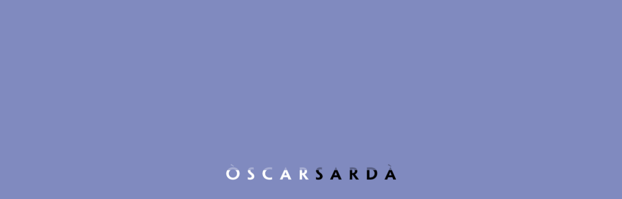

--- FILE ---
content_type: text/html; charset=UTF-8
request_url: https://www.oscarsarda.com/festivals-de-literatura-2/taller-i-signatures-a-labacus-de-vilafranca/?lang=ca
body_size: 38527
content:
<!DOCTYPE html>
<html lang="ca">
<head>
	<meta charset="UTF-8" />
<meta http-equiv="X-UA-Compatible" content="IE=edge">
	<link rel="pingback" href="https://www.oscarsarda.com/xmlrpc.php" />

	<script type="text/javascript">
		document.documentElement.className = 'js';
	</script>

	<script>var et_site_url='https://www.oscarsarda.com';var et_post_id='6295';function et_core_page_resource_fallback(a,b){"undefined"===typeof b&&(b=a.sheet.cssRules&&0===a.sheet.cssRules.length);b&&(a.onerror=null,a.onload=null,a.href?a.href=et_site_url+"/?et_core_page_resource="+a.id+et_post_id:a.src&&(a.src=et_site_url+"/?et_core_page_resource="+a.id+et_post_id))}
</script><link rel="alternate" hreflang="ca" href="https://www.oscarsarda.com/festivals-de-literatura-2/taller-i-signatures-a-labacus-de-vilafranca/?lang=ca" />

	<!-- This site is optimized with the Yoast SEO plugin v15.1.1 - https://yoast.com/wordpress/plugins/seo/ -->
	<title>Taller i signatures a l´Abacus de Vilafranca - Òscar Sardà | Illustrator</title>
	<meta name="robots" content="noindex, follow" />
	<meta property="og:locale" content="ca_ES" />
	<meta property="og:type" content="article" />
	<meta property="og:title" content="Taller i signatures a l´Abacus de Vilafranca - Òscar Sardà | Illustrator" />
	<meta property="og:url" content="https://www.oscarsarda.com/festivals-de-literatura-2/taller-i-signatures-a-labacus-de-vilafranca/?lang=ca" />
	<meta property="og:site_name" content="Òscar Sardà | Illustrator" />
	<meta property="article:publisher" content="https://www.facebook.com/profile.php?id=100009950807975" />
	<meta property="article:published_time" content="2019-02-13T11:10:32+00:00" />
	<meta property="article:modified_time" content="2019-02-13T11:50:55+00:00" />
	<meta property="og:image" content="https://www.oscarsarda.com/wp-content/uploads/2019/02/IMG-20170409-WA0005.jpg" />
	<meta property="og:image:width" content="320" />
	<meta property="og:image:height" content="192" />
	<meta name="twitter:card" content="summary_large_image" />
	<meta name="twitter:creator" content="@artoscarsarda" />
	<meta name="twitter:site" content="@artoscarsarda" />
	<script type="application/ld+json" class="yoast-schema-graph">{"@context":"https://schema.org","@graph":[{"@type":"WebSite","@id":"https://www.oscarsarda.com/?lang=ca/#website","url":"https://www.oscarsarda.com/?lang=ca/","name":"\u00d2scar Sard\u00e0 | Illustrator","description":"Portafolio de \u00d2scar Sard\u00e0, Illustrator","potentialAction":[{"@type":"SearchAction","target":"https://www.oscarsarda.com/?lang=ca/?s={search_term_string}","query-input":"required name=search_term_string"}],"inLanguage":"ca"},{"@type":"ImageObject","@id":"https://www.oscarsarda.com/festivals-de-literatura-2/taller-i-signatures-a-labacus-de-vilafranca/?lang=ca#primaryimage","inLanguage":"ca","url":"https://www.oscarsarda.com/wp-content/uploads/2019/02/IMG-20170409-WA0005.jpg","width":320,"height":192},{"@type":"WebPage","@id":"https://www.oscarsarda.com/festivals-de-literatura-2/taller-i-signatures-a-labacus-de-vilafranca/?lang=ca#webpage","url":"https://www.oscarsarda.com/festivals-de-literatura-2/taller-i-signatures-a-labacus-de-vilafranca/?lang=ca","name":"Taller i signatures a l\u00b4Abacus de Vilafranca - \u00d2scar Sard\u00e0 | Illustrator","isPartOf":{"@id":"https://www.oscarsarda.com/?lang=ca/#website"},"primaryImageOfPage":{"@id":"https://www.oscarsarda.com/festivals-de-literatura-2/taller-i-signatures-a-labacus-de-vilafranca/?lang=ca#primaryimage"},"datePublished":"2019-02-13T11:10:32+00:00","dateModified":"2019-02-13T11:50:55+00:00","author":{"@id":"https://www.oscarsarda.com/?lang=ca/#/schema/person/b745f8279864548d97c61e4447563616"},"inLanguage":"ca","potentialAction":[{"@type":"ReadAction","target":["https://www.oscarsarda.com/festivals-de-literatura-2/taller-i-signatures-a-labacus-de-vilafranca/?lang=ca"]}]},{"@type":"Person","@id":"https://www.oscarsarda.com/?lang=ca/#/schema/person/b745f8279864548d97c61e4447563616","name":"\u00d2SCAR"}]}</script>
	<!-- / Yoast SEO plugin. -->


<link rel='dns-prefetch' href='//fonts.googleapis.com' />
<link rel='dns-prefetch' href='//s.w.org' />
<link rel="alternate" type="application/rss+xml" title="Òscar Sardà | Illustrator &raquo; canal d&#039;informació" href="https://www.oscarsarda.com/feed/?lang=ca" />
<link rel="alternate" type="application/rss+xml" title="Òscar Sardà | Illustrator &raquo; Canal dels comentaris" href="https://www.oscarsarda.com/comments/feed/?lang=ca" />
		<script type="text/javascript">
			window._wpemojiSettings = {"baseUrl":"https:\/\/s.w.org\/images\/core\/emoji\/13.0.0\/72x72\/","ext":".png","svgUrl":"https:\/\/s.w.org\/images\/core\/emoji\/13.0.0\/svg\/","svgExt":".svg","source":{"concatemoji":"https:\/\/www.oscarsarda.com\/wp-includes\/js\/wp-emoji-release.min.js?ver=5.5.17"}};
			!function(e,a,t){var n,r,o,i=a.createElement("canvas"),p=i.getContext&&i.getContext("2d");function s(e,t){var a=String.fromCharCode;p.clearRect(0,0,i.width,i.height),p.fillText(a.apply(this,e),0,0);e=i.toDataURL();return p.clearRect(0,0,i.width,i.height),p.fillText(a.apply(this,t),0,0),e===i.toDataURL()}function c(e){var t=a.createElement("script");t.src=e,t.defer=t.type="text/javascript",a.getElementsByTagName("head")[0].appendChild(t)}for(o=Array("flag","emoji"),t.supports={everything:!0,everythingExceptFlag:!0},r=0;r<o.length;r++)t.supports[o[r]]=function(e){if(!p||!p.fillText)return!1;switch(p.textBaseline="top",p.font="600 32px Arial",e){case"flag":return s([127987,65039,8205,9895,65039],[127987,65039,8203,9895,65039])?!1:!s([55356,56826,55356,56819],[55356,56826,8203,55356,56819])&&!s([55356,57332,56128,56423,56128,56418,56128,56421,56128,56430,56128,56423,56128,56447],[55356,57332,8203,56128,56423,8203,56128,56418,8203,56128,56421,8203,56128,56430,8203,56128,56423,8203,56128,56447]);case"emoji":return!s([55357,56424,8205,55356,57212],[55357,56424,8203,55356,57212])}return!1}(o[r]),t.supports.everything=t.supports.everything&&t.supports[o[r]],"flag"!==o[r]&&(t.supports.everythingExceptFlag=t.supports.everythingExceptFlag&&t.supports[o[r]]);t.supports.everythingExceptFlag=t.supports.everythingExceptFlag&&!t.supports.flag,t.DOMReady=!1,t.readyCallback=function(){t.DOMReady=!0},t.supports.everything||(n=function(){t.readyCallback()},a.addEventListener?(a.addEventListener("DOMContentLoaded",n,!1),e.addEventListener("load",n,!1)):(e.attachEvent("onload",n),a.attachEvent("onreadystatechange",function(){"complete"===a.readyState&&t.readyCallback()})),(n=t.source||{}).concatemoji?c(n.concatemoji):n.wpemoji&&n.twemoji&&(c(n.twemoji),c(n.wpemoji)))}(window,document,window._wpemojiSettings);
		</script>
		<meta content="Òscar Sardà | Ilustrador v.1.0" name="generator"/><style type="text/css">
img.wp-smiley,
img.emoji {
	display: inline !important;
	border: none !important;
	box-shadow: none !important;
	height: 1em !important;
	width: 1em !important;
	margin: 0 .07em !important;
	vertical-align: -0.1em !important;
	background: none !important;
	padding: 0 !important;
}
</style>
	<link rel='stylesheet' id='wp-block-library-css'  href='https://www.oscarsarda.com/wp-includes/css/dist/block-library/style.min.css?ver=5.5.17' type='text/css' media='all' />
<link rel='stylesheet' id='edsanimate-animo-css-css'  href='https://www.oscarsarda.com/wp-content/plugins/animate-it/assets/css/animate-animo.css?ver=5.5.17' type='text/css' media='all' />
<link rel='stylesheet' id='wpml-menu-item-0-css'  href='//www.oscarsarda.com/wp-content/plugins/sitepress-multilingual-cms/templates/language-switchers/menu-item/style.css?ver=1' type='text/css' media='all' />
<link rel='stylesheet' id='divi-parent-css'  href='https://www.oscarsarda.com/wp-content/themes/Divi/style.css?ver=5.5.17' type='text/css' media='all' />
<link rel='stylesheet' id='divi-style-css'  href='https://www.oscarsarda.com/wp-content/themes/oscar-sarda-ilustrador/style.css?ver=4.6.6' type='text/css' media='all' />
<link rel='stylesheet' id='et-builder-googlefonts-cached-css'  href='https://fonts.googleapis.com/css?family=Lato:100,100italic,300,300italic,regular,italic,700,700italic,900,900italic|Poppins:100,100italic,200,200italic,300,300italic,regular,italic,500,500italic,600,600italic,700,700italic,800,800italic,900,900italic|Montserrat:100,100italic,200,200italic,300,300italic,regular,italic,500,500italic,600,600italic,700,700italic,800,800italic,900,900italic&#038;subset=latin,latin-ext&#038;display=swap' type='text/css' media='all' />
<link rel='stylesheet' id='loftloader-lite-animation-css'  href='https://www.oscarsarda.com/wp-content/plugins/loftloader/assets/css/loftloader.min.css?ver=2020081301' type='text/css' media='all' />
<link rel='stylesheet' id='dashicons-css'  href='https://www.oscarsarda.com/wp-includes/css/dashicons.min.css?ver=5.5.17' type='text/css' media='all' />
<script>if (document.location.protocol != "https:") {document.location = document.URL.replace(/^http:/i, "https:");}</script><script type='text/javascript' src='https://www.oscarsarda.com/wp-includes/js/jquery/jquery.js?ver=1.12.4-wp' id='jquery-core-js'></script>
<script type='text/javascript' src='https://www.oscarsarda.com/wp-content/themes/Divi/core/admin/js/es6-promise.auto.min.js?ver=5.5.17' id='es6-promise-js'></script>
<script type='text/javascript' id='et-core-api-spam-recaptcha-js-extra'>
/* <![CDATA[ */
var et_core_api_spam_recaptcha = {"site_key":"","page_action":{"action":"_lang_ca"}};
/* ]]> */
</script>
<script type='text/javascript' src='https://www.oscarsarda.com/wp-content/themes/Divi/core/admin/js/recaptcha.js?ver=5.5.17' id='et-core-api-spam-recaptcha-js'></script>
<link rel="https://api.w.org/" href="https://www.oscarsarda.com/wp-json/" /><link rel="alternate" type="application/json" href="https://www.oscarsarda.com/wp-json/wp/v2/posts/6295" /><link rel="EditURI" type="application/rsd+xml" title="RSD" href="https://www.oscarsarda.com/xmlrpc.php?rsd" />
<link rel="wlwmanifest" type="application/wlwmanifest+xml" href="https://www.oscarsarda.com/wp-includes/wlwmanifest.xml" /> 
<meta name="generator" content="WordPress 5.5.17" />
<link rel='shortlink' href='https://www.oscarsarda.com/?p=6295&#038;lang=ca' />
<link rel="alternate" type="application/json+oembed" href="https://www.oscarsarda.com/wp-json/oembed/1.0/embed?url=https%3A%2F%2Fwww.oscarsarda.com%2Ffestivals-de-literatura-2%2Ftaller-i-signatures-a-labacus-de-vilafranca%2F%3Flang%3Dca" />
<link rel="alternate" type="text/xml+oembed" href="https://www.oscarsarda.com/wp-json/oembed/1.0/embed?url=https%3A%2F%2Fwww.oscarsarda.com%2Ffestivals-de-literatura-2%2Ftaller-i-signatures-a-labacus-de-vilafranca%2F%3Flang%3Dca&#038;format=xml" />
<meta name="generator" content="WPML ver:4.4.3 stt:8,1,2;" />
<meta name="viewport" content="width=device-width, initial-scale=1.0, maximum-scale=1.0, user-scalable=0" /><script id="Cookiebot" src="https://consent.cookiebot.com/uc.js" data-cbid="9c15e2f5-e192-4aa0-85c4-abdd06060de4" data-blockingmode="auto" type="text/javascript"></script><link rel="icon" href="https://www.oscarsarda.com/wp-content/uploads/2019/01/cropped-favicon-32x32.png" sizes="32x32" />
<link rel="icon" href="https://www.oscarsarda.com/wp-content/uploads/2019/01/cropped-favicon-192x192.png" sizes="192x192" />
<link rel="apple-touch-icon" href="https://www.oscarsarda.com/wp-content/uploads/2019/01/cropped-favicon-180x180.png" />
<meta name="msapplication-TileImage" content="https://www.oscarsarda.com/wp-content/uploads/2019/01/cropped-favicon-270x270.png" />
<style id="loftloader-lite-custom-bg-color">#loftloader-wrapper .loader-section {
	background: #808abf;
}
</style><style id="loftloader-lite-custom-bg-opacity">#loftloader-wrapper .loader-section {
	opacity: 1;
}
</style><style id="loftloader-lite-custom-loader">#loftloader-wrapper.pl-imgloading #loader {
	width: 350px;
}
#loftloader-wrapper.pl-imgloading #loader span {
	background-size: cover;
	background-image: url(https://www.oscarsarda.com/wp-content/uploads/2019/01/naming.png);
}
</style><link rel="stylesheet" id="et-core-unified-6295-cached-inline-styles" href="https://www.oscarsarda.com/wp-content/et-cache/6295/et-core-unified-6295-17629332964411.min.css" onerror="et_core_page_resource_fallback(this, true)" onload="et_core_page_resource_fallback(this)" /></head>
<body data-rsssl=1 class="post-template-default single single-post postid-6295 single-format-standard et_pb_button_helper_class et_non_fixed_nav et_show_nav et_secondary_nav_enabled et_secondary_nav_two_panels et_primary_nav_dropdown_animation_fade et_secondary_nav_dropdown_animation_fade et_header_style_split et_pb_footer_columns4 et_cover_background et_pb_gutter osx et_pb_gutters3 et_pb_pagebuilder_layout et_smooth_scroll et_full_width_page et_divi_theme et-db et_minified_js et_minified_css loftloader-lite-enabled"><div id="loftloader-wrapper" class="pl-imgloading" data-show-close-time="20000" data-max-load-time="0"><div class="loader-inner"><div id="loader"><div class="imgloading-container"><span style="background-image: url(https://www.oscarsarda.com/wp-content/uploads/2019/01/naming.png);"></span></div><img data-no-lazy="1" class="skip-lazy" alt="loader image" src="https://www.oscarsarda.com/wp-content/uploads/2019/01/naming.png"></div></div><div class="loader-section section-fade"></div><div class="loader-close-button" style="display: none;"><span class="screen-reader-text">Close</span></div></div>
	<div id="page-container">

					<div id="top-header">
			<div class="container clearfix">

			
				<div id="et-info">
									<span id="et-info-phone"><a href="https://www.oscarsarda.com/blog/?lang=ca">BLOG</a></span>
				
									<a href="mailto:"><span id="et-info-email"></span></a>
				
								</div> <!-- #et-info -->

			
				<div id="et-secondary-menu">
				<ul id="et-secondary-nav" class="menu"><li class="menu-item wpml-ls-slot-43 wpml-ls-item wpml-ls-item-ca wpml-ls-current-language wpml-ls-menu-item wpml-ls-first-item wpml-ls-last-item menu-item-type-wpml_ls_menu_item menu-item-object-wpml_ls_menu_item menu-item-wpml-ls-43-ca"><a title="Català" href="https://www.oscarsarda.com/festivals-de-literatura-2/taller-i-signatures-a-labacus-de-vilafranca/?lang=ca"><span class="wpml-ls-native" lang="ca">Català</span></a></li>
</ul>				</div> <!-- #et-secondary-menu -->

			</div> <!-- .container -->
		</div> <!-- #top-header -->
		
	
			<header id="main-header" data-height-onload="141">
			<div class="container clearfix et_menu_container">
							<div class="logo_container">
					<span class="logo_helper"></span>
					<a href="https://www.oscarsarda.com/?lang=ca">
						<img src="https://www.oscarsarda.com/wp-content/uploads/2019/02/logo_Oscar2-1.jpg" alt="Òscar Sardà | Illustrator" id="logo" data-height-percentage="100" />
					</a>
				</div>
							<div id="et-top-navigation" data-height="141" data-fixed-height="40">
											<nav id="top-menu-nav">
						<ul id="top-menu" class="nav"><li id="menu-item-5925" class="menu-item menu-item-type-post_type menu-item-object-page menu-item-home menu-item-5925"><a href="https://www.oscarsarda.com/?lang=ca">Inici</a></li>
<li id="menu-item-5922" class="menu-item menu-item-type-post_type menu-item-object-page menu-item-5922"><a href="https://www.oscarsarda.com/sobre-mi/?lang=ca">Sobre mi</a></li>
<li id="menu-item-5920" class="menu-item menu-item-type-post_type menu-item-object-page menu-item-5920"><a href="https://www.oscarsarda.com/ilustraciones/?lang=ca">Il·lustracions</a></li>
<li id="menu-item-5921" class="menu-item menu-item-type-post_type menu-item-object-page menu-item-5921"><a href="https://www.oscarsarda.com/talleres-y-exposiciones/?lang=ca">Tallers i Exposicions</a></li>
<li id="menu-item-5923" class="menu-item menu-item-type-post_type menu-item-object-page menu-item-5923"><a href="https://www.oscarsarda.com/prensa/?lang=ca">Premsa</a></li>
<li id="menu-item-5924" class="menu-item menu-item-type-post_type menu-item-object-page menu-item-5924"><a href="https://www.oscarsarda.com/contacto/?lang=ca">Contacte</a></li>
</ul>						</nav>
					
					
					
					
					<div id="et_mobile_nav_menu">
				<div class="mobile_nav closed">
					<span class="select_page">Select Page</span>
					<span class="mobile_menu_bar mobile_menu_bar_toggle"></span>
				</div>
			</div>				</div> <!-- #et-top-navigation -->
			</div> <!-- .container -->
			<div class="et_search_outer">
				<div class="container et_search_form_container">
					<form role="search" method="get" class="et-search-form" action="https://www.oscarsarda.com/?lang=ca">
					<input type="search" class="et-search-field" placeholder="Search &hellip;" value="" name="s" title="Search for:" /><input type='hidden' name='lang' value='ca' />					</form>
					<span class="et_close_search_field"></span>
				</div>
			</div>
		</header> <!-- #main-header -->
			<div id="et-main-area">
	
<div id="main-content">
		<div class="container">
		<div id="content-area" class="clearfix">
			<div id="left-area">
											<article id="post-6295" class="et_pb_post post-6295 post type-post status-publish format-standard has-post-thumbnail hentry category-festivals-de-literatura-2">
											<div class="et_post_meta_wrapper">
							<h1 class="entry-title">Taller i signatures a l´Abacus de Vilafranca</h1>

						
												</div> <!-- .et_post_meta_wrapper -->
				
					<div class="entry-content">
					<div id="et-boc" class="et-boc">
			
		<div class="et-l et-l--post">
			<div class="et_builder_inner_content et_pb_gutters3">
		<div class="et_pb_section et_pb_section_0 et_section_regular" >
				
				
				
				
					<div class="et_pb_row et_pb_row_0">
				<div class="et_pb_column et_pb_column_4_4 et_pb_column_0  et_pb_css_mix_blend_mode_passthrough et-last-child et_pb_column_empty">
				
				
				
			</div> <!-- .et_pb_column -->
				
				
			</div> <!-- .et_pb_row -->
				
				
			</div> <!-- .et_pb_section --><div class="et_pb_section et_pb_section_1 et_section_regular" >
				
				
				
				
					<div class="et_pb_row et_pb_row_1">
				<div class="et_pb_column et_pb_column_3_4 et_pb_column_1  et_pb_css_mix_blend_mode_passthrough">
				
				
				<div class="et_pb_module et_pb_text et_pb_text_0  et_pb_text_align_left et_pb_bg_layout_light">
				
				
				<div class="et_pb_text_inner"><h2 style="text-align: center;"><a href="http://oscarsarda.blogspot.com/2017/04/taller-i-signatures-labacus-de.html">Taller i signatures a l´Abacus de Vilafranca</a></h2>
<p style="text-align: center;">A l&#8217; Abacus de Vilafranca.Signatures i divertit taller pels més petits retallant i muntant el gegant del nou conte del follet Oriol.La llibreria ens va obsequiar amb un berenar fantàstic. Moltes abraçades a tots els nens i a l&#8217;equip de l&#8217;Abacus.</p></div>
			</div> <!-- .et_pb_text --><div class="et_pb_module et_pb_gallery et_pb_gallery_0  et_pb_bg_layout_light et_pb_gallery_grid">
				<div class="et_pb_gallery_items et_post_gallery clearfix" data-per_page="10"><div class="et_pb_gallery_item et_pb_grid_item et_pb_bg_layout_light et_pb_gallery_item_0_0">
				<div class='et_pb_gallery_image landscape'>
					<a href="https://www.oscarsarda.com/wp-content/uploads/2019/02/IMG-20170409-WA0005.jpg" title="IMG-20170409-WA0005">
					<img loading="lazy" width="320" height="192" src="https://www.oscarsarda.com/wp-content/uploads/2019/02/IMG-20170409-WA0005.jpg" srcset="https://www.oscarsarda.com/wp-content/uploads/2019/02/IMG-20170409-WA0005.jpg 479w, https://www.oscarsarda.com/wp-content/uploads/2019/02/IMG-20170409-WA0005.jpg 480w" sizes="(max-width:479px) 479px, 100vw" class="wp-image-6297" />
					<span class="et_overlay"></span>
				</a>
				</div></div><div class="et_pb_gallery_item et_pb_grid_item et_pb_bg_layout_light et_pb_gallery_item_0_1">
				<div class='et_pb_gallery_image landscape'>
					<a href="https://www.oscarsarda.com/wp-content/uploads/2019/02/IMG-20170409-WA0004.jpg" title="Taller">
					<img loading="lazy" width="320" height="192" src="https://www.oscarsarda.com/wp-content/uploads/2019/02/IMG-20170409-WA0004.jpg" srcset="https://www.oscarsarda.com/wp-content/uploads/2019/02/IMG-20170409-WA0004.jpg 479w, https://www.oscarsarda.com/wp-content/uploads/2019/02/IMG-20170409-WA0004.jpg 480w" sizes="(max-width:479px) 479px, 100vw" class="wp-image-6300" />
					<span class="et_overlay"></span>
				</a>
				</div></div><div class="et_pb_gallery_item et_pb_grid_item et_pb_bg_layout_light et_pb_gallery_item_0_2">
				<div class='et_pb_gallery_image landscape'>
					<a href="https://www.oscarsarda.com/wp-content/uploads/2019/02/IMG-20170409-WA0000.jpg" title="Taller">
					<img loading="lazy" width="192" height="320" src="https://www.oscarsarda.com/wp-content/uploads/2019/02/IMG-20170409-WA0000.jpg" srcset="https://www.oscarsarda.com/wp-content/uploads/2019/02/IMG-20170409-WA0000.jpg 479w, https://www.oscarsarda.com/wp-content/uploads/2019/02/IMG-20170409-WA0000.jpg 480w" sizes="(max-width:479px) 479px, 100vw" class="wp-image-6303" />
					<span class="et_overlay"></span>
				</a>
				</div></div></div><!-- .et_pb_gallery_items --></div><!-- .et_pb_gallery -->
			</div> <!-- .et_pb_column --><div class="et_pb_column et_pb_column_1_4 et_pb_column_2  et_pb_css_mix_blend_mode_passthrough et-last-child">
				
				
				<div class="et_pb_module et_pb_sidebar_0 et_pb_widget_area clearfix et_pb_widget_area_right et_pb_bg_layout_light">
				
				
				<div id="search-2" class="et_pb_widget widget_search"><h4 class="widgettitle">Buscador</h4><form role="search" method="get" id="searchform" class="searchform" action="https://www.oscarsarda.com/?lang=ca">
				<div>
					<label class="screen-reader-text" for="s">Cerca:</label>
					<input type="text" value="" name="s" id="s" />
					<input type="submit" id="searchsubmit" value="Cerca" />
				</div>
			<input type='hidden' name='lang' value='ca' /></form></div> <!-- end .et_pb_widget -->
		<div id="recent-posts-2" class="et_pb_widget widget_recent_entries">
		<h4 class="widgettitle">Últimes entrades</h4>
		<ul>
											<li>
					<a href="https://www.oscarsarda.com/festivals-de-literatura-2/taller-i-signatures-a-labacus-de-vilafranca/?lang=ca" aria-current="page">Taller i signatures a l´Abacus de Vilafranca</a>
									</li>
											<li>
					<a href="https://www.oscarsarda.com/festivals-de-literatura-2/sant-jordi-2017/?lang=ca">Sant Jordi 2017</a>
									</li>
					</ul>

		</div> <!-- end .et_pb_widget -->
			</div> <!-- .et_pb_widget_area -->
			</div> <!-- .et_pb_column -->
				
				
			</div> <!-- .et_pb_row -->
				
				
			</div> <!-- .et_pb_section --><div class="et_pb_section et_pb_section_3 et_pb_with_background et_section_regular section_has_divider et_pb_top_divider" >
				<div class="et_pb_top_inside_divider et-no-transition"></div>
				
				
				
					<div class="et_pb_row et_pb_row_2">
				<div class="et_pb_column et_pb_column_4_4 et_pb_column_3  et_pb_css_mix_blend_mode_passthrough et-last-child">
				
				
				<div class="et_pb_module et_pb_divider_0 et_pb_space et_pb_divider_hidden"><div class="et_pb_divider_internal"></div></div><div class="et_pb_module et_pb_divider_1 et_pb_space et_pb_divider_hidden"><div class="et_pb_divider_internal"></div></div>
			</div> <!-- .et_pb_column -->
				
				
			</div> <!-- .et_pb_row --><div class="et_pb_row et_pb_row_3">
				<div class="et_pb_column et_pb_column_1_2 et_pb_column_4  et_pb_css_mix_blend_mode_passthrough">
				
				
				<div class="et_pb_module et_pb_text et_pb_text_1  et_pb_text_align_left et_pb_bg_layout_light">
				
				
				<div class="et_pb_text_inner"><p><img loading="lazy" class="size-medium wp-image-5982 aligncenter" src="https://www.oscarsarda.com/wp-content/uploads/2019/01/naming2-min-300x28.png" alt="" width="300" height="28" srcset="https://www.oscarsarda.com/wp-content/uploads/2019/01/naming2-min-300x28.png 300w, https://www.oscarsarda.com/wp-content/uploads/2019/01/naming2-min.png 709w" sizes="(max-width: 300px) 100vw, 300px" /></p></div>
			</div> <!-- .et_pb_text -->
			</div> <!-- .et_pb_column --><div class="et_pb_column et_pb_column_1_4 et_pb_column_5  et_pb_css_mix_blend_mode_passthrough">
				
				
				<div class="et_pb_module et_pb_text et_pb_text_2  et_pb_text_align_left et_pb_bg_layout_light">
				
				
				<div class="et_pb_text_inner"><h3>Contacte</h3>
<p><span style="color: #808abf;"><a style="color: #808abf;" href="mailto:art@oscarsarda.com">art@oscarsarda.com</a></span></p>
<p>&nbsp;</p></div>
			</div> <!-- .et_pb_text -->
			</div> <!-- .et_pb_column --><div class="et_pb_column et_pb_column_1_4 et_pb_column_6  et_pb_css_mix_blend_mode_passthrough et-last-child">
				
				
				<ul class="et_pb_module et_pb_social_media_follow et_pb_social_media_follow_0 clearfix  et_pb_text_align_center et_pb_bg_layout_light">
				
				
				<li
            class='et_pb_social_media_follow_network_0 et_pb_social_icon et_pb_social_network_link  et-social-facebook et_pb_social_media_follow_network_0'><a
              href='https://www.facebook.com/profile.php?id=100009950807975'
              class='icon et_pb_with_border'
              title='Follow on Facebook'
               target="_blank"><span
                class='et_pb_social_media_follow_network_name'
                aria-hidden='true'
                >Follow</span></a></li><li
            class='et_pb_social_media_follow_network_1 et_pb_social_icon et_pb_social_network_link  et-social-twitter et_pb_social_media_follow_network_1'><a
              href='https://twitter.com/artoscarsarda'
              class='icon et_pb_with_border'
              title='Follow on Twitter'
               target="_blank"><span
                class='et_pb_social_media_follow_network_name'
                aria-hidden='true'
                >Follow</span></a></li><li
            class='et_pb_social_media_follow_network_2 et_pb_social_icon et_pb_social_network_link  et-social-youtube et_pb_social_media_follow_network_2'><a
              href='https://www.youtube.com/channel/UCwQZ7Hv-e_8Hr4tzhAXJ1Ww'
              class='icon et_pb_with_border'
              title='Follow on Youtube'
               target="_blank"><span
                class='et_pb_social_media_follow_network_name'
                aria-hidden='true'
                >Follow</span></a></li>
			</ul> <!-- .et_pb_counters -->
			</div> <!-- .et_pb_column -->
				
				
			</div> <!-- .et_pb_row --><div class="et_pb_row et_pb_row_4">
				<div class="et_pb_column et_pb_column_1_2 et_pb_column_7  et_pb_css_mix_blend_mode_passthrough">
				
				
				<div class="et_pb_module et_pb_text et_pb_text_3  et_pb_text_align_left et_pb_bg_layout_light">
				
				
				<div class="et_pb_text_inner"><p><img loading="lazy" class="size-medium wp-image-5982 aligncenter" src="https://www.oscarsarda.com/wp-content/uploads/2019/01/naming2-min-300x28.png" alt="" width="300" height="28" srcset="https://www.oscarsarda.com/wp-content/uploads/2019/01/naming2-min-300x28.png 300w, https://www.oscarsarda.com/wp-content/uploads/2019/01/naming2-min.png 709w" sizes="(max-width: 300px) 100vw, 300px" /></p></div>
			</div> <!-- .et_pb_text -->
			</div> <!-- .et_pb_column --><div class="et_pb_column et_pb_column_1_4 et_pb_column_8  et_pb_css_mix_blend_mode_passthrough">
				
				
				<div class="et_pb_module et_pb_text et_pb_text_4  et_pb_text_align_left et_pb_bg_layout_light">
				
				
				<div class="et_pb_text_inner"><h3 style="text-align: center;">Contacte</h3>
<p style="text-align: center;"><span style="color: #808abf;"><a style="color: #808abf;" href="mailto:art@oscarsarda.com">art@oscarsarda.com</a></span></p>
</p></div>
			</div> <!-- .et_pb_text -->
			</div> <!-- .et_pb_column --><div class="et_pb_column et_pb_column_1_4 et_pb_column_9  et_pb_css_mix_blend_mode_passthrough et-last-child">
				
				
				<ul class="et_pb_module et_pb_social_media_follow et_pb_social_media_follow_1 clearfix  et_pb_text_align_center et_pb_bg_layout_light">
				
				
				<li
            class='et_pb_social_media_follow_network_3 et_pb_social_icon et_pb_social_network_link  et-social-facebook et_pb_social_media_follow_network_3'><a
              href='https://www.facebook.com/profile.php?id=100009950807975'
              class='icon et_pb_with_border'
              title='Follow on Facebook'
               target="_blank"><span
                class='et_pb_social_media_follow_network_name'
                aria-hidden='true'
                >Follow</span></a></li><li
            class='et_pb_social_media_follow_network_4 et_pb_social_icon et_pb_social_network_link  et-social-twitter et_pb_social_media_follow_network_4'><a
              href='https://twitter.com/artoscarsarda'
              class='icon et_pb_with_border'
              title='Follow on Twitter'
               target="_blank"><span
                class='et_pb_social_media_follow_network_name'
                aria-hidden='true'
                >Follow</span></a></li><li
            class='et_pb_social_media_follow_network_5 et_pb_social_icon et_pb_social_network_link  et-social-youtube et_pb_social_media_follow_network_5'><a
              href='https://www.youtube.com/channel/UCwQZ7Hv-e_8Hr4tzhAXJ1Ww'
              class='icon et_pb_with_border'
              title='Follow on Youtube'
               target="_blank"><span
                class='et_pb_social_media_follow_network_name'
                aria-hidden='true'
                >Follow</span></a></li>
			</ul> <!-- .et_pb_counters -->
			</div> <!-- .et_pb_column -->
				
				
			</div> <!-- .et_pb_row --><div class="et_pb_row et_pb_row_5">
				<div class="et_pb_column et_pb_column_1_3 et_pb_column_10  et_pb_css_mix_blend_mode_passthrough et_pb_column_empty">
				
				
				
			</div> <!-- .et_pb_column --><div class="et_pb_column et_pb_column_1_3 et_pb_column_11  et_pb_css_mix_blend_mode_passthrough">
				
				
				<div class="et_pb_button_module_wrapper et_pb_button_0_wrapper et_pb_button_alignment_center et_pb_module ">
				<a class="et_pb_button et_pb_button_0 et_hover_enabled et_pb_bg_layout_light" href="https://www.oscarsarda.com/contacto/?lang=ca">Contacta</a>
			</div>
			</div> <!-- .et_pb_column --><div class="et_pb_column et_pb_column_1_3 et_pb_column_12  et_pb_css_mix_blend_mode_passthrough et-last-child et_pb_column_empty">
				
				
				
			</div> <!-- .et_pb_column -->
				
				
			</div> <!-- .et_pb_row --><div class="et_pb_row et_pb_row_6">
				<div class="et_pb_column et_pb_column_1_2 et_pb_column_13  et_pb_css_mix_blend_mode_passthrough">
				
				
				<div class="et_pb_module et_pb_text et_pb_text_5  et_pb_text_align_left et_pb_bg_layout_light">
				
				
				<div class="et_pb_text_inner"><p style="text-align: left;"><span style="color: #ffffff;">© Òscar Sardà · 2019 | <a style="color: #ffffff;" href="https://www.oscarsarda.com/politica-privacidad/?lang=ca" target="_blank" rel="noopener">Política de Privacitat</a></span></p></div>
			</div> <!-- .et_pb_text -->
			</div> <!-- .et_pb_column --><div class="et_pb_column et_pb_column_1_2 et_pb_column_14  et_pb_css_mix_blend_mode_passthrough et-last-child">
				
				
				<div class="et_pb_module et_pb_text et_pb_text_6  et_pb_text_align_left et_pb_bg_layout_light">
				
				
				<div class="et_pb_text_inner"><p style="text-align: right;"><span style="color: #ffffff;">Designed by <a style="color: #ffffff;" href="https://stilografica.es/" target="_blank" rel="noopener">&lt;/Stilográfica&gt; </a></span></p></div>
			</div> <!-- .et_pb_text -->
			</div> <!-- .et_pb_column -->
				
				
			</div> <!-- .et_pb_row --><div class="et_pb_row et_pb_row_7">
				<div class="et_pb_column et_pb_column_4_4 et_pb_column_15  et_pb_css_mix_blend_mode_passthrough et-last-child">
				
				
				<div class="et_pb_module et_pb_text et_pb_text_7  et_pb_text_align_left et_pb_bg_layout_light">
				
				
				<div class="et_pb_text_inner"><p style="text-align: center;"><span style="color: #ffffff;">© Òscar Sardà · 2019 | <a style="color: #ffffff;" href="https://www.oscarsarda.com/politica-privacidad/?lang=ca" target="_blank" rel="noopener">Política de Privacitat</a></span></p></div>
			</div> <!-- .et_pb_text --><div class="et_pb_module et_pb_text et_pb_text_8  et_pb_text_align_left et_pb_bg_layout_light">
				
				
				<div class="et_pb_text_inner"><p style="text-align: center;"><span style="color: #ffffff;">Designed by <a style="color: #ffffff;" href="https://stilografica.es/" target="_blank" rel="noopener">&lt;/Stilográfica&gt; </a></span></p></div>
			</div> <!-- .et_pb_text -->
			</div> <!-- .et_pb_column -->
				
				
			</div> <!-- .et_pb_row -->
				
				
			</div> <!-- .et_pb_section -->		</div><!-- .et_builder_inner_content -->
	</div><!-- .et-l -->
	
			
		</div><!-- #et-boc -->
							</div> <!-- .entry-content -->
					<div class="et_post_meta_wrapper">
										</div> <!-- .et_post_meta_wrapper -->
				</article> <!-- .et_pb_post -->

						</div> <!-- #left-area -->

					</div> <!-- #content-area -->
	</div> <!-- .container -->
	</div> <!-- #main-content -->


	<span class="et_pb_scroll_top et-pb-icon"></span>


			<footer id="main-footer">
				

		
				<div id="footer-bottom">
					<div class="container clearfix">
				<p id="footer-info">Copyright © 2025 <a href="https://www.oscarsarda.com" target="_blank">Òscar Sardà | Ilustrador</a><span class="dce-credits-separator">|</span>Developed by <a href="https://www.oscarsarda.com" target="_blank">admin</a><span class="dce-credits-separator">|</span>Proudly powered by <a href="http://www.wordpress.org/" target="_blank">WordPress</a></p>					</div>	<!-- .container -->
				</div>
			</footer> <!-- #main-footer -->
		</div> <!-- #et-main-area -->


	</div> <!-- #page-container -->

	<!-- Global site tag (gtag.js) - Google Analytics -->
<script async src="https://www.googletagmanager.com/gtag/js?id=UA-134252323-1"></script>
<script>
  window.dataLayer = window.dataLayer || [];
  function gtag(){dataLayer.push(arguments);}
  gtag('js', new Date());

  gtag('config', 'UA-134252323-1');
</script><script type='text/javascript' src='https://www.oscarsarda.com/wp-content/plugins/animate-it/assets/js/animo.min.js?ver=1.0.3' id='edsanimate-animo-script-js'></script>
<script type='text/javascript' src='https://www.oscarsarda.com/wp-content/plugins/animate-it/assets/js/jquery.ba-throttle-debounce.min.js?ver=1.1' id='edsanimate-throttle-debounce-script-js'></script>
<script type='text/javascript' src='https://www.oscarsarda.com/wp-content/plugins/animate-it/assets/js/viewportchecker.js?ver=1.4.4' id='viewportcheck-script-js'></script>
<script type='text/javascript' src='https://www.oscarsarda.com/wp-content/plugins/animate-it/assets/js/edsanimate.js?ver=1.4.4' id='edsanimate-script-js'></script>
<script type='text/javascript' id='edsanimate-site-script-js-extra'>
/* <![CDATA[ */
var edsanimate_options = {"offset":"75","hide_hz_scrollbar":"1","hide_vl_scrollbar":"0"};
/* ]]> */
</script>
<script type='text/javascript' src='https://www.oscarsarda.com/wp-content/plugins/animate-it/assets/js/edsanimate.site.js?ver=1.4.5' id='edsanimate-site-script-js'></script>
<script type='text/javascript' id='divi-custom-script-js-extra'>
/* <![CDATA[ */
var DIVI = {"item_count":"%d Item","items_count":"%d Items"};
var et_shortcodes_strings = {"previous":"Previous","next":"Next"};
var et_pb_custom = {"ajaxurl":"https:\/\/www.oscarsarda.com\/wp-admin\/admin-ajax.php","images_uri":"https:\/\/www.oscarsarda.com\/wp-content\/themes\/Divi\/images","builder_images_uri":"https:\/\/www.oscarsarda.com\/wp-content\/themes\/Divi\/includes\/builder\/images","et_frontend_nonce":"398ef80999","subscription_failed":"Please, check the fields below to make sure you entered the correct information.","et_ab_log_nonce":"c2b98500a8","fill_message":"Please, fill in the following fields:","contact_error_message":"Please, fix the following errors:","invalid":"Invalid email","captcha":"Captcha","prev":"Prev","previous":"Previous","next":"Next","wrong_captcha":"You entered the wrong number in captcha.","wrong_checkbox":"Checkbox","ignore_waypoints":"no","is_divi_theme_used":"1","widget_search_selector":".widget_search","ab_tests":[],"is_ab_testing_active":"","page_id":"6295","unique_test_id":"","ab_bounce_rate":"5","is_cache_plugin_active":"yes","is_shortcode_tracking":"","tinymce_uri":""}; var et_builder_utils_params = {"condition":{"diviTheme":true,"extraTheme":false},"scrollLocations":["app","top"],"builderScrollLocations":{"desktop":"app","tablet":"app","phone":"app"},"onloadScrollLocation":"app","builderType":"fe"}; var et_frontend_scripts = {"builderCssContainerPrefix":"#et-boc","builderCssLayoutPrefix":"#et-boc .et-l"};
var et_pb_box_shadow_elements = [];
var et_pb_motion_elements = {"desktop":[],"tablet":[],"phone":[]};
var et_pb_sticky_elements = [];
/* ]]> */
</script>
<script type='text/javascript' src='https://www.oscarsarda.com/wp-content/themes/Divi/js/custom.unified.js?ver=4.6.6' id='divi-custom-script-js'></script>
<script type='text/javascript' src='https://www.oscarsarda.com/wp-content/plugins/loftloader/assets/js/loftloader.min.js?ver=2020081301' id='loftloader-lite-front-main-js'></script>
<script type='text/javascript' src='https://www.oscarsarda.com/wp-content/themes/Divi/core/admin/js/common.js?ver=4.6.6' id='et-core-common-js'></script>
<script type='text/javascript' src='https://www.oscarsarda.com/wp-includes/js/wp-embed.min.js?ver=5.5.17' id='wp-embed-js'></script>

<!-- Child theme custom CSS created by Divi Children Engine - https://divi4u.com -->
<style type="text/css" media="screen">
 #et-secondary-nav li:last-child {margin-right: 0 !important;}
@media only screen and ( min-width: 1100px ) {
 #footer-widgets .footer-widget {width:21.25%; margin-right: 5%;}
 #footer-widgets .footer-widget:nth-child(4) {margin-right: 0;}
 #footer-widgets .footer-widget .et_pb_widget { width:100%}
}
 .footer-widget li:before {border-color:#808abf;}
 .dce-credits-separator {padding: 0 3px;}
 #footer-info a {color:#666666;}
 #sidebar h4.widgettitle {font-size: 18px; color: #666666; line-height: 1em; font-weight: 500; text-transform: none; font-style: normal;}
 #sidebar li, #sidebar .textwidget, #sidebar li a {font-size:14px; color: #666666; line-height: 1.7em;}
 #sidebar li, #sidebar .textwidget, #sidebar li a {font-size:14px; color: #666666;}
 #sidebar li a:hover, #sidebar .textwidget a:hover {color:#82c0c7!important;}
 .single .dce-postmeta-separator {padding: 0 3px; color: #666; }
</style>
<!-- End Child theme custom CSS -->

</body>
</html>


--- FILE ---
content_type: text/css
request_url: https://www.oscarsarda.com/wp-content/themes/oscar-sarda-ilustrador/style.css?ver=4.6.6
body_size: 313
content:
/*
Theme Name:  Òscar Sardà | Ilustrador
Theme URI:   http://www.oscarsarda.com
Version:     1.0
Description: Tema creado para Òscar Sardà | Ilustrador .
Author:      Stilográfica
Author URI:  https://stilografica.es/
Template:    Divi
*/

/*- Add any CSS custom code for this child theme below this line -*/

--- FILE ---
content_type: text/css
request_url: https://www.oscarsarda.com/wp-content/plugins/loftloader/assets/css/loftloader.min.css?ver=2020081301
body_size: 13231
content:
@-webkit-keyframes spinReturn{0%{-webkit-transform:rotate(0)}25%{-webkit-transform:rotate(225deg)}50%{-webkit-transform:rotate(180deg)}75%{-webkit-transform:rotate(405deg)}100%{-webkit-transform:rotate(360deg)}}@keyframes spinReturn{0%{transform:rotate(0)}25%{transform:rotate(225deg)}50%{transform:rotate(180deg)}75%{transform:rotate(405deg)}100%{transform:rotate(360deg)}}@-webkit-keyframes lightUp{0%{opacity:.2}40%{opacity:1}60%{opacity:.2}100%{opacity:.2}}@keyframes lightUp{0%{opacity:.2}40%{opacity:1}60%{opacity:.2}100%{opacity:.2}}@-webkit-keyframes wave{0%{-webkit-transform:scaleY(1)}40%{-webkit-transform:scaleY(.1)}80%{-webkit-transform:scaleY(1)}100%{-webkit-transform:scaleY(1)}}@keyframes wave{0%{transform:scaleY(1)}40%{transform:scaleY(.1)}80%{transform:scaleY(1)}100%{transform:scaleY(1)}}@-webkit-keyframes drawframeTop{0%{-webkit-transform:scaleX(1);transform-origin:100% 0}12.5%{-webkit-transform:scaleX(0);transform-origin:100% 0}50%{-webkit-transform:scaleX(0);transform-origin:0 0}62.5%{-webkit-transform:scaleX(1);transform-origin:0 0}100%{-webkit-transform:scaleX(1);transform-origin:100% 0}}@keyframes drawframeTop{0%{transform:scaleX(1);transform-origin:100% 0}12.5%{transform:scaleX(0);transform-origin:100% 0}50%{transform:scaleX(0);transform-origin:0 0}62.5%{transform:scaleX(1);transform-origin:0 0}100%{transform:scaleX(1);transform-origin:100% 0}}@-webkit-keyframes drawframeBottom{0%{-webkit-transform:scaleX(1);transform-origin:0 0}12.5%{-webkit-transform:scaleX(0);transform-origin:0 0}50%{-webkit-transform:scaleX(0);transform-origin:100% 0}62.5%{-webkit-transform:scaleX(1);transform-origin:100% 0}100%{-webkit-transform:scaleX(1);transform-origin:0 0}}@keyframes drawframeBottom{0%{transform:scaleX(1);transform-origin:0 0}12.5%{transform:scaleX(0);transform-origin:0 0}50%{transform:scaleX(0);transform-origin:100% 0}62.5%{transform:scaleX(1);transform-origin:100% 0}100%{transform:scaleX(1);transform-origin:0 0}}@-webkit-keyframes drawframeRight{0%{-webkit-transform:scaleY(1);transform-origin:0 100%}12.5%{-webkit-transform:scaleY(0);transform-origin:0 100%}50%{-webkit-transform:scaleY(0);transform-origin:0 0}62.5%{-webkit-transform:scaleY(1);transform-origin:0 0}100%{-webkit-transform:scaleY(1);transform-origin:0 100%}}@keyframes drawframeRight{0%{transform:scaleY(1);transform-origin:0 100%}12.5%{transform:scaleY(0);transform-origin:0 100%}50%{transform:scaleY(0);transform-origin:0 0}62.5%{transform:scaleY(1);transform-origin:0 0}100%{transform:scaleY(1);transform-origin:0 100%}}@-webkit-keyframes drawframeLeft{0%{-webkit-transform:scaleY(1);transform-origin:0 0}12.5%{-webkit-transform:scaleY(0);transform-origin:0 0}50%{-webkit-transform:scaleY(0);transform-origin:0 100%}62.5%{-webkit-transform:scaleY(1);transform-origin:0 100%}100%{-webkit-transform:scaleY(1);transform-origin:0 0}}@keyframes drawframeLeft{0%{transform:scaleY(1);transform-origin:0 0}12.5%{transform:scaleY(0);transform-origin:0 0}50%{transform:scaleY(0);transform-origin:0 100%}62.5%{transform:scaleY(1);transform-origin:0 100%}100%{transform:scaleY(1);transform-origin:0 0}}@-webkit-keyframes imgLoading{0%{height:0%;opacity:1}95%{height:100%;opacity:1}100%{height:100%;opacity:0}}@keyframes imgLoading{0%{height:0%;opacity:1}95%{height:100%;opacity:1}100%{height:100%;opacity:0}}@-webkit-keyframes beat{0%{transform:scale(0);opacity:0}80%{transform:scale(1);opacity:.7}100%{transform:scale(1);opacity:0}}@keyframes beat{0%{transform:scale(0);opacity:0}80%{transform:scale(1);opacity:.7}100%{transform:scale(1);opacity:0}}body,html{opacity:1!important}#loftloader-wrapper{position:fixed;top:0;left:0;-webkit-transform:translateX(0);-ms-transform:translateX(0);transform:translateX(0);z-index:999999;width:100%;height:100%;background:0 0!important}.loaded #loftloader-wrapper{-webkit-transform:translateX(-200%);-ms-transform:translateX(-200%);transform:translateX(-200%);visibility:hidden;pointer-events:none;transition:all;transition-delay:1s}.loaded #loftloader-wrapper.slide-vertical{-webkit-transform:translate(-100%,0);-ms-transform:translate(-100%,0);transform:translate(-100%,0)}.loaded #loftloader-wrapper #loader,.loaded #loftloader-wrapper .loader-close-button{opacity:0;transition:all .3s ease-out}#loftloader-wrapper .loader-inner{position:absolute;top:50%;left:50%;-webkit-transform:translate(-50%,-50%);-ms-transform:translate(-50%,-50%);transform:translate(-50%,-50%);z-index:1001;text-align:center;transition:all 0s;font-size:0}#loftloader-wrapper .loader-inner #loader{position:relative;z-index:1002;top:auto;left:auto;display:inline-block;margin:0 auto;padding:0;border:none;border-radius:0;background:0 0!important;color:#248acc}#loftloader-wrapper .loader-section{position:fixed;z-index:999;width:50%;height:100%;background:#000;opacity:.95;transition:all 0s;will-change:transform}#loftloader-wrapper .loader-section.section-fade{top:0;left:0;width:100%;will-change:opacity}.loaded #loftloader-wrapper .loader-section.section-fade{opacity:0!important;transition:all .7s .3s cubic-bezier(.645,.045,.355,1)}#loftloader-wrapper .loader-section.section-slide-up{top:0;left:0;width:100%}.loaded #loftloader-wrapper .loader-section.section-slide-up{-webkit-transform:translateY(-100%);-ms-transform:translateY(-100%);transform:translateY(-100%);transition:all .7s .3s cubic-bezier(.645,.045,.355,1)}#loftloader-wrapper .loader-section.section-left,#loftloader-wrapper .loader-section.section-right{top:0}#loftloader-wrapper .loader-section.section-left{left:0}.loaded #loftloader-wrapper .loader-section.section-left{transition:all .7s .3s cubic-bezier(.645,.045,.355,1);-webkit-transform:translateX(-100%);-ms-transform:translateX(-100%);transform:translateX(-100%)}#loftloader-wrapper .loader-section.section-right{right:0}.loaded #loftloader-wrapper .loader-section.section-right{transition:all .7s .3s cubic-bezier(.645,.045,.355,1);-webkit-transform:translateX(100%);-ms-transform:translateX(100%);transform:translateX(100%)}#loftloader-wrapper .loader-section.section-down,#loftloader-wrapper .loader-section.section-up{left:0;width:100%;height:50%}#loftloader-wrapper .loader-section.section-up{top:0}.loaded #loftloader-wrapper .loader-section.section-up{transition:all .7s .3s cubic-bezier(.645,.045,.355,1);-webkit-transform:translateY(-100%);-ms-transform:translateY(-100%);transform:translateY(-100%)}#loftloader-wrapper .loader-section.section-down{bottom:0}.loaded #loftloader-wrapper .loader-section.section-down{transition:all .7s .3s cubic-bezier(.645,.045,.355,1);-webkit-transform:translateY(100%);-ms-transform:translateY(100%);transform:translateY(100%)}#loftloader-wrapper.pl-sun #loader{width:50px;height:50px}#loftloader-wrapper.pl-sun #loader span{position:absolute;top:0;left:0;display:block;width:50px;height:50px;background:currentColor;opacity:.9;transform-origin:50% 50%;-webkit-animation:spinReturn 4s ease infinite;animation:spinReturn 4s ease infinite}#loftloader-wrapper.pl-sun #loader span:before{position:absolute;top:0;left:0;display:block;width:100%;height:100%;background:inherit;opacity:.9;content:"";transform-origin:50% 50%;-webkit-transform:rotate(45deg);-ms-transform:rotate(45deg);transform:rotate(45deg)}#loftloader-wrapper.pl-circles #loader{width:100px;height:60px}#loftloader-wrapper.pl-circles #loader span,#loftloader-wrapper.pl-circles #loader:after,#loftloader-wrapper.pl-circles #loader:before{position:absolute;display:block;width:10px;height:10px;border-radius:50%;opacity:.2;background:currentColor}#loftloader-wrapper.pl-circles #loader span{top:50%;left:50%;-webkit-transform:translate(-50%,-50%);-ms-transform:translate(-50%,-50%);transform:translate(-50%,-50%);-webkit-animation:lightUp 1.5s linear infinite .5s;animation:lightUp 1.5s linear infinite .5s}#loftloader-wrapper.pl-circles #loader:after,#loftloader-wrapper.pl-circles #loader:before{content:"";top:50%;-webkit-transform:translate(0,-50%);-ms-transform:translate(0,-50%);transform:translate(0,-50%)}#loftloader-wrapper.pl-circles #loader:before{left:0;-webkit-animation:lightUp 1.5s linear infinite;animation:lightUp 1.5s linear infinite}#loftloader-wrapper.pl-circles #loader:after{right:0;-webkit-animation:lightUp 1.5s linear infinite 1s;animation:lightUp 1.5s linear infinite 1s}#loftloader-wrapper.pl-wave #loader{width:60px;height:30px}#loftloader-wrapper.pl-wave #loader span,#loftloader-wrapper.pl-wave #loader:after,#loftloader-wrapper.pl-wave #loader:before{position:relative;display:inline-block;width:6px;height:100%;background:currentColor}#loftloader-wrapper.pl-wave #loader span{margin:0 16px;-webkit-animation:wave .9s linear infinite .3s;animation:wave .9s linear infinite .3s}#loftloader-wrapper.pl-wave #loader:after,#loftloader-wrapper.pl-wave #loader:before{content:""}#loftloader-wrapper.pl-wave #loader:before{-webkit-animation:wave .9s linear infinite;animation:wave .9s linear infinite}#loftloader-wrapper.pl-wave #loader:after{-webkit-animation:wave .9s linear infinite .6s;animation:wave .9s linear infinite .6s}#loftloader-wrapper.pl-square #loader{width:50px;height:50px;transform-origin:50% 50%;-webkit-animation:spinReturn 4s ease infinite;animation:spinReturn 4s ease infinite}#loftloader-wrapper.pl-square #loader span{position:absolute;top:0;left:0;display:block;width:100%;height:100%;border:4px solid currentColor;box-sizing:border-box;transform-origin:50% 50%;-webkit-transform:rotate(45deg);-ms-transform:rotate(45deg);transform:rotate(45deg)}#loftloader-wrapper.pl-frame #loader{width:80px;height:80px;max-width:90vw}#loftloader-wrapper.pl-frame #loader:after,#loftloader-wrapper.pl-frame #loader:before{position:absolute;width:100%;height:4px;background:currentColor;content:""}#loftloader-wrapper.pl-frame #loader:before{top:0;right:0;left:auto;-webkit-animation:drawframeTop 4s linear infinite;animation:drawframeTop 4s linear infinite}#loftloader-wrapper.pl-frame #loader:after{right:auto;bottom:0;left:0;-webkit-animation:drawframeBottom 4s linear infinite 1s;animation:drawframeBottom 4s linear infinite 1s}#loftloader-wrapper.pl-frame #loader span{position:absolute;top:0;left:0;display:block;width:100%;height:100%}#loftloader-wrapper.pl-frame #loader span:after,#loftloader-wrapper.pl-frame #loader span:before{position:absolute;width:4px;height:100%;background:currentColor;content:""}#loftloader-wrapper.pl-frame #loader span:before{top:auto;right:0;bottom:0;-webkit-animation:drawframeRight 4s linear infinite .5s;animation:drawframeRight 4s linear infinite .5s}#loftloader-wrapper.pl-frame #loader span:after{top:0;bottom:auto;left:0;-webkit-animation:drawframeLeft 4s linear infinite 1.5s;animation:drawframeLeft 4s linear infinite 1.5s}#loftloader-wrapper.pl-frame #loader img{position:absolute;top:50%;left:50%;-webkit-transform:translate(-50%,-50%);-ms-transform:translate(-50%,-50%);transform:translate(-50%,-50%);display:block;max-width:80%;max-height:80%}#loftloader-wrapper.pl-imgloading #loader{width:auto;height:auto;max-width:90vw}#loftloader-wrapper.pl-imgloading #loader img{position:relative;z-index:1;display:block;width:100%;height:auto;margin:0 auto}#loftloader-wrapper.pl-imgloading #loader img{opacity:.3}#loftloader-wrapper.pl-imgloading #loader .imgloading-container{position:absolute;bottom:0;left:0;z-index:3;display:block;width:100%;height:0%;transition:0s;overflow:hidden;-webkit-animation:imgLoading 6s linear infinite;animation:imgLoading 6s linear infinite;will-change:height,opacity;transform-origin:0 100%}#loftloader-wrapper.pl-imgloading #loader span{position:absolute;bottom:0;left:0;z-index:3;display:block;width:100%;height:100%;background-repeat:no-repeat;background-size:cover;background-position:center bottom;transition:0s}#loftloader-wrapper.pl-beating #loader{width:60px;height:60px}#loftloader-wrapper.pl-beating #loader span,#loftloader-wrapper.pl-beating #loader:before{position:absolute;top:0;left:0;display:block;width:60px;height:60px;border-radius:50%;background:currentColor;box-shadow:0 0 50px;opacity:0}#loftloader-wrapper.pl-beating #loader span{-webkit-animation:beat 1.5s linear infinite;animation:beat 1.5s linear infinite}#loftloader-wrapper.pl-beating #loader:before{content:"";-webkit-animation:beat 1.5s linear infinite 1s;animation:beat 1.5s linear infinite 1s}.loader-close-button{position:fixed;right:10px;top:10px;z-index:99999;box-sizing:border-box;width:auto;min-width:35px;height:35px;padding:5px 30px 5px 5px;border-radius:999px;background:rgba(0,0,0,.3);color:#fff;font-size:12px;line-height:25px;cursor:pointer}.loader-close-button:hover{background:rgba(0,0,0,.7)}.loader-close-button:after,.loader-close-button:before{position:absolute;top:16px;right:9px;display:block;width:18px;height:2px;transform-origin:50% 50%;content:"";background:#fff}.loader-close-button:before{-webkit-transform:rotate(45deg);-ms-transform:rotate(45deg);transform:rotate(45deg)}.loader-close-button:after{-webkit-transform:rotate(135deg);-ms-transform:rotate(135deg);transform:rotate(135deg)}.loader-close-button .screen-reader-text{position:absolute!important;width:1px;height:1px;padding:0;margin:-1px;border:0;clip:rect(1px,1px,1px,1px);clip-path:inset(50%);overflow:hidden;word-wrap:normal!important}.loader-close-button .close-des{padding:0 5px;font-size:12px}

--- FILE ---
content_type: text/css
request_url: https://www.oscarsarda.com/wp-content/et-cache/6295/et-core-unified-6295-17629332964411.min.css
body_size: 20870
content:
.woocommerce #respond input#submit,.woocommerce-page #respond input#submit,.woocommerce #content input.button,.woocommerce-page #content input.button,.woocommerce-message,.woocommerce-error,.woocommerce-info{background:#808abf!important}#et_search_icon:hover,.mobile_menu_bar:before,.mobile_menu_bar:after,.et_toggle_slide_menu:after,.et-social-icon a:hover,.et_pb_sum,.et_pb_pricing li a,.et_pb_pricing_table_button,.et_overlay:before,.entry-summary p.price ins,.woocommerce div.product span.price,.woocommerce-page div.product span.price,.woocommerce #content div.product span.price,.woocommerce-page #content div.product span.price,.woocommerce div.product p.price,.woocommerce-page div.product p.price,.woocommerce #content div.product p.price,.woocommerce-page #content div.product p.price,.et_pb_member_social_links a:hover,.woocommerce .star-rating span:before,.woocommerce-page .star-rating span:before,.et_pb_widget li a:hover,.et_pb_filterable_portfolio .et_pb_portfolio_filters li a.active,.et_pb_filterable_portfolio .et_pb_portofolio_pagination ul li a.active,.et_pb_gallery .et_pb_gallery_pagination ul li a.active,.wp-pagenavi span.current,.wp-pagenavi a:hover,.nav-single a,.tagged_as a,.posted_in a{color:#808abf}.et_pb_contact_submit,.et_password_protected_form .et_submit_button,.et_pb_bg_layout_light .et_pb_newsletter_button,.comment-reply-link,.form-submit .et_pb_button,.et_pb_bg_layout_light .et_pb_promo_button,.et_pb_bg_layout_light .et_pb_more_button,.woocommerce a.button.alt,.woocommerce-page a.button.alt,.woocommerce button.button.alt,.woocommerce button.button.alt.disabled,.woocommerce-page button.button.alt,.woocommerce-page button.button.alt.disabled,.woocommerce input.button.alt,.woocommerce-page input.button.alt,.woocommerce #respond input#submit.alt,.woocommerce-page #respond input#submit.alt,.woocommerce #content input.button.alt,.woocommerce-page #content input.button.alt,.woocommerce a.button,.woocommerce-page a.button,.woocommerce button.button,.woocommerce-page button.button,.woocommerce input.button,.woocommerce-page input.button,.et_pb_contact p input[type="checkbox"]:checked+label i:before,.et_pb_bg_layout_light.et_pb_module.et_pb_button{color:#808abf}.footer-widget h4{color:#808abf}.et-search-form,.nav li ul,.et_mobile_menu,.footer-widget li:before,.et_pb_pricing li:before,blockquote{border-color:#808abf}.et_pb_counter_amount,.et_pb_featured_table .et_pb_pricing_heading,.et_quote_content,.et_link_content,.et_audio_content,.et_pb_post_slider.et_pb_bg_layout_dark,.et_slide_in_menu_container,.et_pb_contact p input[type="radio"]:checked+label i:before{background-color:#808abf}a{color:#808abf}#main-header,#main-header .nav li ul,.et-search-form,#main-header .et_mobile_menu{background-color:#838ac0}.nav li ul{border-color:#000000}#top-header,#et-secondary-nav li ul{background-color:#808abf}.et_header_style_centered .mobile_nav .select_page,.et_header_style_split .mobile_nav .select_page,.et_nav_text_color_light #top-menu>li>a,.et_nav_text_color_dark #top-menu>li>a,#top-menu a,.et_mobile_menu li a,.et_nav_text_color_light .et_mobile_menu li a,.et_nav_text_color_dark .et_mobile_menu li a,#et_search_icon:before,.et_search_form_container input,span.et_close_search_field:after,#et-top-navigation .et-cart-info{color:#ffffff}.et_search_form_container input::-moz-placeholder{color:#ffffff}.et_search_form_container input::-webkit-input-placeholder{color:#ffffff}.et_search_form_container input:-ms-input-placeholder{color:#ffffff}#top-menu li a{font-size:13px}body.et_vertical_nav .container.et_search_form_container .et-search-form input{font-size:13px!important}#top-menu li a,.et_search_form_container input{font-weight:normal;font-style:normal;text-transform:uppercase;text-decoration:none;letter-spacing:1px}.et_search_form_container input::-moz-placeholder{font-weight:normal;font-style:normal;text-transform:uppercase;text-decoration:none;letter-spacing:1px}.et_search_form_container input::-webkit-input-placeholder{font-weight:normal;font-style:normal;text-transform:uppercase;text-decoration:none;letter-spacing:1px}.et_search_form_container input:-ms-input-placeholder{font-weight:normal;font-style:normal;text-transform:uppercase;text-decoration:none;letter-spacing:1px}#top-menu li.current-menu-ancestor>a,#top-menu li.current-menu-item>a,#top-menu li.current_page_item>a,.et_color_scheme_red #top-menu li.current-menu-ancestor>a,.et_color_scheme_red #top-menu li.current-menu-item>a,.et_color_scheme_red #top-menu li.current_page_item>a,.et_color_scheme_pink #top-menu li.current-menu-ancestor>a,.et_color_scheme_pink #top-menu li.current-menu-item>a,.et_color_scheme_pink #top-menu li.current_page_item>a,.et_color_scheme_orange #top-menu li.current-menu-ancestor>a,.et_color_scheme_orange #top-menu li.current-menu-item>a,.et_color_scheme_orange #top-menu li.current_page_item>a,.et_color_scheme_green #top-menu li.current-menu-ancestor>a,.et_color_scheme_green #top-menu li.current-menu-item>a,.et_color_scheme_green #top-menu li.current_page_item>a{color:#000000}#footer-widgets .footer-widget a,#footer-widgets .footer-widget li a,#footer-widgets .footer-widget li a:hover{color:#ffffff}.footer-widget{color:#ffffff}#main-footer .footer-widget h4{color:#808abf}.footer-widget li:before{border-color:#808abf}#footer-bottom{background-color:#dddddd}#footer-bottom .et-social-icon a{color:#d3d3d3}.et_slide_in_menu_container,.et_slide_in_menu_container .et-search-field{letter-spacing:px}.et_slide_in_menu_container .et-search-field::-moz-placeholder{letter-spacing:px}.et_slide_in_menu_container .et-search-field::-webkit-input-placeholder{letter-spacing:px}.et_slide_in_menu_container .et-search-field:-ms-input-placeholder{letter-spacing:px}@media only screen and (min-width:981px){.et_pb_row{padding:0% 0}.et_header_style_left #et-top-navigation,.et_header_style_split #et-top-navigation{padding:71px 0 0 0}.et_header_style_left #et-top-navigation nav>ul>li>a,.et_header_style_split #et-top-navigation nav>ul>li>a{padding-bottom:71px}.et_header_style_split .centered-inline-logo-wrap{width:141px;margin:-141px 0}.et_header_style_split .centered-inline-logo-wrap #logo{max-height:141px}.et_pb_svg_logo.et_header_style_split .centered-inline-logo-wrap #logo{height:141px}.et_header_style_centered #top-menu>li>a{padding-bottom:25px}.et_header_style_slide #et-top-navigation,.et_header_style_fullscreen #et-top-navigation{padding:62px 0 62px 0!important}.et_header_style_centered #main-header .logo_container{height:141px}.et_header_style_split #main-header .centered-inline-logo-wrap{width:auto;height:155px}.et_header_style_split #main-header.et-fixed-header .centered-inline-logo-wrap{width:auto;height:54px}.et_header_style_split .centered-inline-logo-wrap #logo,.et_header_style_split .et-fixed-header .centered-inline-logo-wrap #logo{height:auto;max-height:100%}.et-fixed-header#top-header,.et-fixed-header#top-header #et-secondary-nav li ul{background-color:#808abf}.et-fixed-header #top-menu a,.et-fixed-header #et_search_icon:before,.et-fixed-header #et_top_search .et-search-form input,.et-fixed-header .et_search_form_container input,.et-fixed-header .et_close_search_field:after,.et-fixed-header #et-top-navigation .et-cart-info{color:#ffffff!important}.et-fixed-header .et_search_form_container input::-moz-placeholder{color:#ffffff!important}.et-fixed-header .et_search_form_container input::-webkit-input-placeholder{color:#ffffff!important}.et-fixed-header .et_search_form_container input:-ms-input-placeholder{color:#ffffff!important}.et-fixed-header #top-menu li.current-menu-ancestor>a,.et-fixed-header #top-menu li.current-menu-item>a,.et-fixed-header #top-menu li.current_page_item>a{color:#000000!important}}@media only screen and (min-width:1350px){.et_pb_row{padding:0px 0}.et_pb_section{padding:54px 0}.single.et_pb_pagebuilder_layout.et_full_width_page .et_post_meta_wrapper{padding-top:0px}.et_pb_fullwidth_section{padding:0}}	h1,h2,h3,h4,h5,h6{font-family:'Lato',Helvetica,Arial,Lucida,sans-serif}body,input,textarea,select{font-family:'Poppins',Helvetica,Arial,Lucida,sans-serif}#main-header,#et-top-navigation{font-family:'Montserrat',Helvetica,Arial,Lucida,sans-serif}.et_pb_gallery_grid .et_pb_gallery_item .et_pb_gallery_title{font-size:18px}.et_pb_gallery .et_pb_gallery_item .et_pb_gallery_caption{font-size:15px}.et_pb_filterable_portfolio .et_pb_portfolio_item h2{font-size:23px}.et_pb_filterable_portfolio .et_pb_portfolio_item .post-meta{font-size:16px}#footer-bottom{background-color:#dddddd;display:none}.et_header_style_split #top-menu-nav{margin-right:-140px}.et_pb_text_5.et_pb_text a{color:#808abf!important}#top-menu-nav>ul>li>a{display:inline-block;position:relative;padding-bottom:1px}#top-menu-nav>ul>li>a:after{content:'';display:block;margin:auto;margin-top:10px;height:2px;width:0px;background:transparent;transition:width .5s ease,background-color .5s ease}#top-menu-nav>ul>li>a:hover:after,#top-menu li.current-menu-item>a:after{width:100%;background:#000000}div.et_pb_section.et_pb_section_0{padding-top:0px}.et_overlay:before{content:url(http://www.oscarsarda.com/wp-content/uploads/2019/01/Picarol_icon-01.png);position:absolute;top:55%;left:50%;margin:-14px 0 0 -14px;font-size:32px;-moz-transition:all 0.4s;-webkit-transition:all 0.4s;transition:all 0.4s}.et_pb_portfolio_filters ul li:first-of-type{display:none}.et_pb_gallery .et_pb_gallery_item .et_pb_gallery_caption{font-size:15px;padding-bottom:30px}.mobile_menu_bar:before,.et_overlay:before{color:#ffffff}.select_page{display:none!important}@media (max-width:980px){.et_header_style_split #main-header .mobile_nav{display:block;padding:9px 10px;-webkit-border-radius:5px;-moz-border-radius:5px;border-radius:5px;background-color:rgba(0,0,0,.0);text-align:left}}@media (max-width:980px){.et_header_style_left #logo,.et_header_style_split #logo{max-width:100%}}@media (max-width:980px){.et_header_style_split #logo{max-height:200px}}@media only screen and (min-width:1185px){.three-column-grid .et_pb_grid_item{width:28.333%!important;margin:0 7.5% 7.5% 0!important}.three-column-grid .et_pb_grid_item:nth-child(3n){margin-right:0!important}.three-column-grid .et_pb_grid_item:nth-child(3n+1){clear:left}.three-column-grid .et_pb_grid_item:nth-child(4n+1){clear:unset!important}}.et_pb_column_4_4 .et_pb_filterable_portfolio_grid .project{clear:none!important;margin:0 60px 42px 0!important;width:27%!important}.et_pb_scroll_top.et-pb-icon{display:none;position:fixed;z-index:99999;right:0;bottom:125px;padding:5px;-webkit-border-top-left-radius:5px;-moz-border-radius-topleft:5px;border-top-left-radius:5px;-webkit-border-bottom-left-radius:5px;-moz-border-radius-bottomleft:5px;border-bottom-left-radius:5px;color:#fff;background:#808abf;font-size:30px;text-align:center;text-decoration:none;cursor:pointer}@media (max-width:980px){.et_header_style_split #main-header{padding:20px 0px 80px}}.wpml-ls-slot-43.wpml-ls-current-language,.wpml-ls-slot-43.wpml-ls-current-language a,.wpml-ls-slot-43.wpml-ls-current-language a:visited{color:#000000!important}.et_header_style_centered #main-header .mobile_menu_bar_toggle{left:50%;left:calc(50% - 16px)}.entry-title{display:none}#et-info-phone:before{position:relative;top:2px;margin-right:2px;content:"\e090";display:none}#et-info-email:before{margin-right:4px;content:"\e076";display:none}@media (min-width:981px){#left-area{width:79.125%;padding-bottom:0px}}.single .et_pb_post{margin-bottom:0px}.single .post{padding-bottom:0px}a.big-button{font-size:30px}a.bigpurple,a.smallpurple{background:#838ac0;color:#000000!important;border:0px}.et_pb_gallery_0.et_pb_gallery .et_pb_gallery_title{font-weight:700}div.et_pb_section.et_pb_section_3{background-position:bottom center;background-image:url(https://www.oscarsarda.com/wp-content/uploads/2019/01/14-min.jpg)!important}div.et_pb_section.et_pb_section_2{background-position:bottom center;background-image:url(https://www.oscarsarda.com/wp-content/uploads/2019/01/14-min.jpg)!important}.et_pb_section_2.et_pb_section{padding-top:0px;padding-right:0px;padding-bottom:54px;padding-left:0px}.et_pb_section_2{margin-bottom:0px;padding-bottom:30px}.et_pb_section_3{margin-bottom:0px;padding-bottom:30px}.et_pb_section_3.et_pb_section{padding-top:0px;padding-right:0px;padding-bottom:54px;padding-left:0px;background-color:#808abf!important}.et_pb_section_3.section_has_divider.et_pb_top_divider .et_pb_top_inside_divider{background-image:url([data-uri]);background-size:100% 67px;top:0;height:67px;z-index:1}.et_pb_divider_0{height:27px}.et_pb_divider_1{height:45px}.et_pb_row_4{background-color:rgba(255,255,255,0.85)}.et_pb_row_3{background-color:rgba(255,255,255,0.85)}.et_pb_row_4.et_pb_row{padding-top:45px!important;padding-top:45px}.et_pb_row_3.et_pb_row{padding-top:45px!important;padding-top:45px}.et_pb_row_3,body #page-container .et-db #et-boc .et-l .et_pb_row_3.et_pb_row,body.et_pb_pagebuilder_layout.single #page-container #et-boc .et-l .et_pb_row_3.et_pb_row,body.et_pb_pagebuilder_layout.single.et_full_width_page #page-container #et-boc .et-l .et_pb_row_3.et_pb_row{max-width:884px}.et_pb_row_4,body #page-container .et-db #et-boc .et-l .et_pb_row_4.et_pb_row,body.et_pb_pagebuilder_layout.single #page-container #et-boc .et-l .et_pb_row_4.et_pb_row,body.et_pb_pagebuilder_layout.single.et_full_width_page #page-container #et-boc .et-l .et_pb_row_4.et_pb_row{max-width:884px}.et_pb_text_1 h3{font-family:'Montserrat',Helvetica,Arial,Lucida,sans-serif;font-weight:300;font-size:26px;line-height:1.5em}.et_pb_text_3 h3{font-family:'Montserrat',Helvetica,Arial,Lucida,sans-serif;font-weight:300;font-size:26px;line-height:1.5em}.et_pb_text_1 h4{font-family:'Montserrat',Helvetica,Arial,Lucida,sans-serif;font-weight:500;text-transform:uppercase;font-size:11px;color:#ef6f49!important;letter-spacing:3px}.et_pb_text_3 h4{font-family:'Montserrat',Helvetica,Arial,Lucida,sans-serif;font-weight:500;text-transform:uppercase;font-size:11px;color:#ef6f49!important;letter-spacing:3px}.et_pb_text_1{max-width:700px}.et_pb_text_3{max-width:700px}.et_pb_text_2.et_pb_text{color:#808abf!important}.et_pb_text_4.et_pb_text{color:#808abf!important}.et_pb_text_4 p{line-height:1.9em}.et_pb_text_2 p{line-height:1.9em}.et_pb_text_4{font-size:13px;line-height:1.9em;color:#808abf!important}.et_pb_text_2{font-size:13px;line-height:1.9em;color:#808abf!important}.et_pb_text_4.et_pb_text a{color:#ef6f49!important}.et_pb_text_2.et_pb_text a{color:#ef6f49!important}.et_pb_text_2 h6{font-family:'Montserrat',Helvetica,Arial,Lucida,sans-serif;font-weight:600;text-transform:uppercase;font-size:12px;letter-spacing:1px;line-height:1.8em}.et_pb_text_2 h2{font-family:'Montserrat',Helvetica,Arial,Lucida,sans-serif;font-weight:600;text-transform:uppercase;font-size:12px;letter-spacing:1px;line-height:1.8em}.et_pb_text_4 h6{font-family:'Montserrat',Helvetica,Arial,Lucida,sans-serif;font-weight:600;text-transform:uppercase;font-size:12px;letter-spacing:1px;line-height:1.8em}.et_pb_text_4 h5{font-family:'Montserrat',Helvetica,Arial,Lucida,sans-serif;font-weight:600;text-transform:uppercase;font-size:12px;letter-spacing:1px;line-height:1.8em}.et_pb_text_4 h3{font-family:'Montserrat',Helvetica,Arial,Lucida,sans-serif;font-weight:600;text-transform:uppercase;font-size:12px;letter-spacing:1px;line-height:1.8em}.et_pb_text_4 h2{font-family:'Montserrat',Helvetica,Arial,Lucida,sans-serif;font-weight:600;text-transform:uppercase;font-size:12px;letter-spacing:1px;line-height:1.8em}.et_pb_text_4 h1{font-family:'Montserrat',Helvetica,Arial,Lucida,sans-serif;font-weight:600;text-transform:uppercase;font-size:12px;letter-spacing:1px;line-height:1.8em}.et_pb_text_2 h1{font-family:'Montserrat',Helvetica,Arial,Lucida,sans-serif;font-weight:600;text-transform:uppercase;font-size:12px;letter-spacing:1px;line-height:1.8em}.et_pb_text_4 h4{font-family:'Montserrat',Helvetica,Arial,Lucida,sans-serif;font-weight:600;text-transform:uppercase;font-size:12px;letter-spacing:1px;line-height:1.8em}.et_pb_text_2 h3{font-family:'Montserrat',Helvetica,Arial,Lucida,sans-serif;font-weight:600;text-transform:uppercase;font-size:12px;letter-spacing:1px;line-height:1.8em}.et_pb_text_2 h4{font-family:'Montserrat',Helvetica,Arial,Lucida,sans-serif;font-weight:600;text-transform:uppercase;font-size:12px;letter-spacing:1px;line-height:1.8em}.et_pb_text_2 h5{font-family:'Montserrat',Helvetica,Arial,Lucida,sans-serif;font-weight:600;text-transform:uppercase;font-size:12px;letter-spacing:1px;line-height:1.8em}ul.et_pb_social_media_follow_1 a.icon{border-radius:0px 0px 0px 0px}ul.et_pb_social_media_follow_0 a.icon{border-radius:0px 0px 0px 0px}ul.et_pb_social_media_follow_0{margin-left:-50px!important}.et_pb_row_5.et_pb_row{padding-top:0px!important;padding-right:0px!important;padding-bottom:27px!important;padding-left:0px!important;padding-top:0;padding-right:0px;padding-bottom:27px;padding-left:0px}.et_pb_button_0_wrapper .et_pb_button_0,.et_pb_button_0_wrapper .et_pb_button_0:hover{padding-top:12px!important;padding-right:24px!important;padding-bottom:12px!important;padding-left:24px!important}.et_pb_button_0_wrapper{margin-top:-18px!important}body #page-container .et_pb_section .et_pb_button_0{color:#ffffff!important;border-width:0px!important;border-radius:0px;letter-spacing:2px;font-size:13px;font-family:'Montserrat',Helvetica,Arial,Lucida,sans-serif!important;font-weight:600!important;text-transform:uppercase!important;background-color:#808abf}body #page-container .et_pb_section .et_pb_button_0:before,body #page-container .et_pb_section .et_pb_button_0:after{display:none!important}body #page-container .et_pb_section .et_pb_button_0:hover{background-image:initial;background-color:#d64228}.et_pb_button_0{transition:background-color 300ms ease 0ms}.et_pb_button_0,.et_pb_button_0:after{transition:all 300ms ease 0ms}.et_pb_row_6{padding-bottom:0px;margin-bottom:0px}.et_pb_text_7{font-size:12px;padding-top:0px;padding-bottom:0px}.et_pb_text_6{font-size:12px;padding-top:0px;padding-bottom:0px}.et_pb_text_5{font-size:12px;padding-top:0px;padding-bottom:0px}.et_pb_text_8{font-size:12px;padding-top:0px;padding-bottom:0px}.et_pb_social_media_follow_network_2 a.icon{background-color:#000000!important}.et_pb_social_media_follow_network_4 a.icon{background-color:#000000!important}.et_pb_social_media_follow_network_3 a.icon{background-color:#000000!important}.et_pb_social_media_follow_network_5 a.icon{background-color:#000000!important}.et_pb_social_media_follow_network_0 a.icon{background-color:#000000!important}.et_pb_social_media_follow_network_1 a.icon{background-color:#000000!important}.et_pb_social_media_follow li.et_pb_social_media_follow_network_4 a{padding-top:6px;padding-right:6px;padding-bottom:6px;padding-left:6px;width:auto;height:auto}.et_pb_social_media_follow li.et_pb_social_media_follow_network_5 a{padding-top:6px;padding-right:6px;padding-bottom:6px;padding-left:6px;width:auto;height:auto}.et_pb_social_media_follow li.et_pb_social_media_follow_network_2 a{padding-top:6px;padding-right:6px;padding-bottom:6px;padding-left:6px;width:auto;height:auto}.et_pb_social_media_follow li.et_pb_social_media_follow_network_3 a{padding-top:6px;padding-right:6px;padding-bottom:6px;padding-left:6px;width:auto;height:auto}.et_pb_social_media_follow li.et_pb_social_media_follow_network_0 a{padding-top:6px;padding-right:6px;padding-bottom:6px;padding-left:6px;width:auto;height:auto}.et_pb_social_media_follow li.et_pb_social_media_follow_network_1 a{padding-top:6px;padding-right:6px;padding-bottom:6px;padding-left:6px;width:auto;height:auto}.et_pb_social_media_follow_network_2{margin-right:4px!important;margin-left:4px!important}.et_pb_social_media_follow_network_4{margin-right:4px!important;margin-left:4px!important}.et_pb_social_media_follow_network_1{margin-right:4px!important;margin-left:4px!important}.et_pb_social_media_follow_network_3{margin-right:4px!important;margin-left:4px!important}.et_pb_social_media_follow_network_5{margin-right:4px!important;margin-left:4px!important}.et_pb_social_media_follow_network_0{margin-right:4px!important;margin-left:4px!important}@media only screen and (min-width:981px){.et_pb_row_4{display:none!important}.et_pb_row_7{display:none!important}}@media only screen and (min-width:768px) and (max-width:980px){.et_pb_divider_1{display:none!important}.et_pb_row_3{display:none!important}.et_pb_row_6{display:none!important}}@media only screen and (max-width:767px){.et_pb_divider_1{display:none!important}.et_pb_row_3{display:none!important}.et_pb_row_6{display:none!important}}

--- FILE ---
content_type: text/javascript
request_url: https://www.oscarsarda.com/wp-content/plugins/loftloader/assets/js/loftloader.min.js?ver=2020081301
body_size: 522
content:
!function(){function t(){document.body.classList.add("loaded")}var e=document.getElementById("loftloader-wrapper");if(e){if(window.addEventListener("load",function(e){t()}),e.dataset&&e.dataset.showCloseTime){var a=parseInt(e.dataset.showCloseTime,10),n=!1,o=e.getElementsByClassName("loader-close-button");a&&o.length&&(setTimeout(function(){o[0].style.display=""},a),o[0].addEventListener("click",function(e){t()}))}e.dataset.maxLoadTime&&(n=e.dataset.maxLoadTime,(n=parseInt(n,10))&&setTimeout(function(){t()},n))}}();


--- FILE ---
content_type: application/x-javascript
request_url: https://consentcdn.cookiebot.com/consentconfig/9c15e2f5-e192-4aa0-85c4-abdd06060de4/oscarsarda.com/configuration.js
body_size: 160
content:
CookieConsent.configuration.tags.push({id:50107143,type:"script",tagID:"",innerHash:"",outerHash:"",tagHash:"15642238551644",url:"https://consent.cookiebot.com/uc.js",resolvedUrl:"https://consent.cookiebot.com/uc.js",cat:[1]});CookieConsent.configuration.tags.push({id:50107144,type:"script",tagID:"",innerHash:"",outerHash:"",tagHash:"3415782123732",url:"https://www.googletagmanager.com/gtag/js?id=UA-134252323-1",resolvedUrl:"https://www.googletagmanager.com/gtag/js?id=UA-134252323-1",cat:[3]});CookieConsent.configuration.tags.push({id:50107147,type:"iframe",tagID:"",innerHash:"",outerHash:"",tagHash:"13423051262667",url:"https://www.youtube.com/embed/TV6oEXgTQlA",resolvedUrl:"https://www.youtube.com/embed/TV6oEXgTQlA",cat:[1,4]});CookieConsent.configuration.tags.push({id:50107149,type:"iframe",tagID:"",innerHash:"",outerHash:"",tagHash:"3374213896997",url:"https://www.rtvvilafranca.cat/programa/l-entrevista/f/30963-201842/embed",resolvedUrl:"https://www.rtvvilafranca.cat/programa/l-entrevista/f/30963-201842/embed",cat:[1]});

--- FILE ---
content_type: application/x-javascript; charset=utf-8
request_url: https://consent.cookiebot.com/9c15e2f5-e192-4aa0-85c4-abdd06060de4/cc.js?renew=false&referer=www.oscarsarda.com&dnt=false&init=false
body_size: 211
content:
if(console){var cookiedomainwarning='Error: The domain WWW.OSCARSARDA.COM is not authorized to show the cookie banner for domain group ID 9c15e2f5-e192-4aa0-85c4-abdd06060de4. Please add it to the domain group in the Cookiebot Manager to authorize the domain.';if(typeof console.warn === 'function'){console.warn(cookiedomainwarning)}else{console.log(cookiedomainwarning)}};